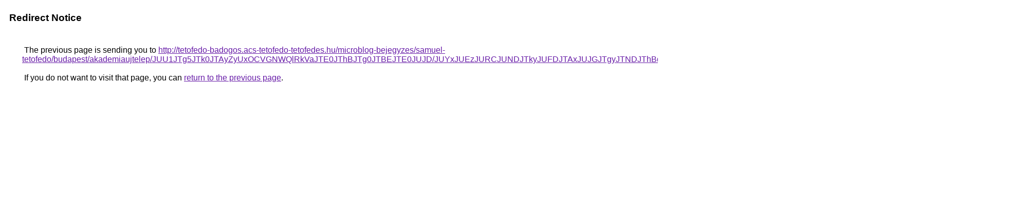

--- FILE ---
content_type: text/html; charset=UTF-8
request_url: https://cse.google.ae/url?q=http%3A%2F%2Ftetofedo-badogos.acs-tetofedo-tetofedes.hu%2Fmicroblog-bejegyzes%2Fsamuel-tetofedo%2Fbudapest%2Fakademiaujtelep%2FJUU1JTg5JTk0JTAyZyUxOCVGNWQlRkVaJTE0JThBJTg0JTBEJTE0JUJD%2FJUYxJUEzJURCJUNDJTkyJUFDJTAxJUJGJTgyJTNDJThBdEclMTElRkNG%2FJTE5JUQzJURBJTlDTSU5RSUwRE8lNDAlRjglODR6JTJDSyU3QiVERA%253D%253D%2F
body_size: 571
content:
<html lang="en"><head><meta http-equiv="Content-Type" content="text/html; charset=UTF-8"><title>Redirect Notice</title><style>body,div,a{font-family:Roboto,Arial,sans-serif}body{background-color:var(--xhUGwc);margin-top:3px}div{color:var(--YLNNHc)}a:link{color:#681da8}a:visited{color:#681da8}a:active{color:#ea4335}div.mymGo{border-top:1px solid var(--gS5jXb);border-bottom:1px solid var(--gS5jXb);background:var(--aYn2S);margin-top:1em;width:100%}div.aXgaGb{padding:0.5em 0;margin-left:10px}div.fTk7vd{margin-left:35px;margin-top:35px}</style></head><body><div class="mymGo"><div class="aXgaGb"><font style="font-size:larger"><b>Redirect Notice</b></font></div></div><div class="fTk7vd">&nbsp;The previous page is sending you to <a href="http://tetofedo-badogos.acs-tetofedo-tetofedes.hu/microblog-bejegyzes/samuel-tetofedo/budapest/akademiaujtelep/JUU1JTg5JTk0JTAyZyUxOCVGNWQlRkVaJTE0JThBJTg0JTBEJTE0JUJD/JUYxJUEzJURCJUNDJTkyJUFDJTAxJUJGJTgyJTNDJThBdEclMTElRkNG/JTE5JUQzJURBJTlDTSU5RSUwRE8lNDAlRjglODR6JTJDSyU3QiVERA%3D%3D/">http://tetofedo-badogos.acs-tetofedo-tetofedes.hu/microblog-bejegyzes/samuel-tetofedo/budapest/akademiaujtelep/JUU1JTg5JTk0JTAyZyUxOCVGNWQlRkVaJTE0JThBJTg0JTBEJTE0JUJD/JUYxJUEzJURCJUNDJTkyJUFDJTAxJUJGJTgyJTNDJThBdEclMTElRkNG/JTE5JUQzJURBJTlDTSU5RSUwRE8lNDAlRjglODR6JTJDSyU3QiVERA%3D%3D/</a>.<br><br>&nbsp;If you do not want to visit that page, you can <a href="#" id="tsuid_NZh3aYKVKM_ap84PqoKX4Ak_1">return to the previous page</a>.<script nonce="xXBvBVsjv9JTj93pog5AIg">(function(){var id='tsuid_NZh3aYKVKM_ap84PqoKX4Ak_1';(function(){document.getElementById(id).onclick=function(){window.history.back();return!1};}).call(this);})();(function(){var id='tsuid_NZh3aYKVKM_ap84PqoKX4Ak_1';var ct='originlink';var oi='unauthorizedredirect';(function(){document.getElementById(id).onmousedown=function(){var b=document&&document.referrer,a="encodeURIComponent"in window?encodeURIComponent:escape,c="";b&&(c=a(b));(new Image).src="/url?sa=T&url="+c+"&oi="+a(oi)+"&ct="+a(ct);return!1};}).call(this);})();</script><br><br><br></div></body></html>